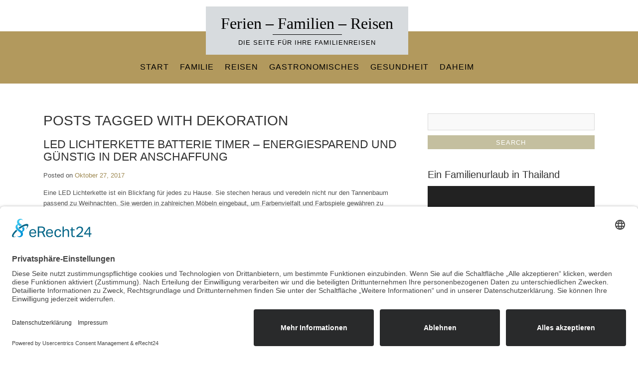

--- FILE ---
content_type: text/html; charset=UTF-8
request_url: https://ferienfamilienreisen.de/tag/dekoration/
body_size: 11285
content:
<!DOCTYPE html>
<html dir="ltr" lang="de" prefix="og: https://ogp.me/ns#">
<head>
<meta charset="UTF-8">
<meta name="google-site-verification" content="O2Fw6DFRRJI0v9zo-OhH22hYnSwoTgjsP903vYHXNx0" />
<meta name="viewport" content="width=device-width, initial-scale=1">
<link rel="profile" href="http://gmpg.org/xfn/11">
<link rel="pingback" href="https://ferienfamilienreisen.de/xmlrpc.php">

<title>Dekoration | Ferien - Familien - Reisen</title>

		<!-- All in One SEO 4.9.3 - aioseo.com -->
	<meta name="robots" content="max-image-preview:large" />
	<link rel="canonical" href="https://ferienfamilienreisen.de/tag/dekoration/" />
	<meta name="generator" content="All in One SEO (AIOSEO) 4.9.3" />
		<script type="application/ld+json" class="aioseo-schema">
			{"@context":"https:\/\/schema.org","@graph":[{"@type":"BreadcrumbList","@id":"https:\/\/ferienfamilienreisen.de\/tag\/dekoration\/#breadcrumblist","itemListElement":[{"@type":"ListItem","@id":"https:\/\/ferienfamilienreisen.de#listItem","position":1,"name":"Home","item":"https:\/\/ferienfamilienreisen.de","nextItem":{"@type":"ListItem","@id":"https:\/\/ferienfamilienreisen.de\/tag\/dekoration\/#listItem","name":"Dekoration"}},{"@type":"ListItem","@id":"https:\/\/ferienfamilienreisen.de\/tag\/dekoration\/#listItem","position":2,"name":"Dekoration","previousItem":{"@type":"ListItem","@id":"https:\/\/ferienfamilienreisen.de#listItem","name":"Home"}}]},{"@type":"CollectionPage","@id":"https:\/\/ferienfamilienreisen.de\/tag\/dekoration\/#collectionpage","url":"https:\/\/ferienfamilienreisen.de\/tag\/dekoration\/","name":"Dekoration | Ferien - Familien - Reisen","inLanguage":"de-DE","isPartOf":{"@id":"https:\/\/ferienfamilienreisen.de\/#website"},"breadcrumb":{"@id":"https:\/\/ferienfamilienreisen.de\/tag\/dekoration\/#breadcrumblist"}},{"@type":"Organization","@id":"https:\/\/ferienfamilienreisen.de\/#organization","name":"Ferien - Familien - Reisen","description":"Die Seite f\u00fcr Ihre Familienreisen","url":"https:\/\/ferienfamilienreisen.de\/"},{"@type":"WebSite","@id":"https:\/\/ferienfamilienreisen.de\/#website","url":"https:\/\/ferienfamilienreisen.de\/","name":"Ferien - Familien - Reisen","description":"Die Seite f\u00fcr Ihre Familienreisen","inLanguage":"de-DE","publisher":{"@id":"https:\/\/ferienfamilienreisen.de\/#organization"}}]}
		</script>
		<!-- All in One SEO -->

<link rel="alternate" type="application/rss+xml" title="Ferien - Familien - Reisen &raquo; Feed" href="https://ferienfamilienreisen.de/feed/" />
<link rel="alternate" type="application/rss+xml" title="Ferien - Familien - Reisen &raquo; Kommentar-Feed" href="https://ferienfamilienreisen.de/comments/feed/" />
<link rel="alternate" type="application/rss+xml" title="Ferien - Familien - Reisen &raquo; Dekoration Schlagwort-Feed" href="https://ferienfamilienreisen.de/tag/dekoration/feed/" />
<style id='wp-img-auto-sizes-contain-inline-css' type='text/css'>
img:is([sizes=auto i],[sizes^="auto," i]){contain-intrinsic-size:3000px 1500px}
/*# sourceURL=wp-img-auto-sizes-contain-inline-css */
</style>
<style id='wp-emoji-styles-inline-css' type='text/css'>

	img.wp-smiley, img.emoji {
		display: inline !important;
		border: none !important;
		box-shadow: none !important;
		height: 1em !important;
		width: 1em !important;
		margin: 0 0.07em !important;
		vertical-align: -0.1em !important;
		background: none !important;
		padding: 0 !important;
	}
/*# sourceURL=wp-emoji-styles-inline-css */
</style>
<style id='wp-block-library-inline-css' type='text/css'>
:root{--wp-block-synced-color:#7a00df;--wp-block-synced-color--rgb:122,0,223;--wp-bound-block-color:var(--wp-block-synced-color);--wp-editor-canvas-background:#ddd;--wp-admin-theme-color:#007cba;--wp-admin-theme-color--rgb:0,124,186;--wp-admin-theme-color-darker-10:#006ba1;--wp-admin-theme-color-darker-10--rgb:0,107,160.5;--wp-admin-theme-color-darker-20:#005a87;--wp-admin-theme-color-darker-20--rgb:0,90,135;--wp-admin-border-width-focus:2px}@media (min-resolution:192dpi){:root{--wp-admin-border-width-focus:1.5px}}.wp-element-button{cursor:pointer}:root .has-very-light-gray-background-color{background-color:#eee}:root .has-very-dark-gray-background-color{background-color:#313131}:root .has-very-light-gray-color{color:#eee}:root .has-very-dark-gray-color{color:#313131}:root .has-vivid-green-cyan-to-vivid-cyan-blue-gradient-background{background:linear-gradient(135deg,#00d084,#0693e3)}:root .has-purple-crush-gradient-background{background:linear-gradient(135deg,#34e2e4,#4721fb 50%,#ab1dfe)}:root .has-hazy-dawn-gradient-background{background:linear-gradient(135deg,#faaca8,#dad0ec)}:root .has-subdued-olive-gradient-background{background:linear-gradient(135deg,#fafae1,#67a671)}:root .has-atomic-cream-gradient-background{background:linear-gradient(135deg,#fdd79a,#004a59)}:root .has-nightshade-gradient-background{background:linear-gradient(135deg,#330968,#31cdcf)}:root .has-midnight-gradient-background{background:linear-gradient(135deg,#020381,#2874fc)}:root{--wp--preset--font-size--normal:16px;--wp--preset--font-size--huge:42px}.has-regular-font-size{font-size:1em}.has-larger-font-size{font-size:2.625em}.has-normal-font-size{font-size:var(--wp--preset--font-size--normal)}.has-huge-font-size{font-size:var(--wp--preset--font-size--huge)}.has-text-align-center{text-align:center}.has-text-align-left{text-align:left}.has-text-align-right{text-align:right}.has-fit-text{white-space:nowrap!important}#end-resizable-editor-section{display:none}.aligncenter{clear:both}.items-justified-left{justify-content:flex-start}.items-justified-center{justify-content:center}.items-justified-right{justify-content:flex-end}.items-justified-space-between{justify-content:space-between}.screen-reader-text{border:0;clip-path:inset(50%);height:1px;margin:-1px;overflow:hidden;padding:0;position:absolute;width:1px;word-wrap:normal!important}.screen-reader-text:focus{background-color:#ddd;clip-path:none;color:#444;display:block;font-size:1em;height:auto;left:5px;line-height:normal;padding:15px 23px 14px;text-decoration:none;top:5px;width:auto;z-index:100000}html :where(.has-border-color){border-style:solid}html :where([style*=border-top-color]){border-top-style:solid}html :where([style*=border-right-color]){border-right-style:solid}html :where([style*=border-bottom-color]){border-bottom-style:solid}html :where([style*=border-left-color]){border-left-style:solid}html :where([style*=border-width]){border-style:solid}html :where([style*=border-top-width]){border-top-style:solid}html :where([style*=border-right-width]){border-right-style:solid}html :where([style*=border-bottom-width]){border-bottom-style:solid}html :where([style*=border-left-width]){border-left-style:solid}html :where(img[class*=wp-image-]){height:auto;max-width:100%}:where(figure){margin:0 0 1em}html :where(.is-position-sticky){--wp-admin--admin-bar--position-offset:var(--wp-admin--admin-bar--height,0px)}@media screen and (max-width:600px){html :where(.is-position-sticky){--wp-admin--admin-bar--position-offset:0px}}

/*# sourceURL=wp-block-library-inline-css */
</style><style id='global-styles-inline-css' type='text/css'>
:root{--wp--preset--aspect-ratio--square: 1;--wp--preset--aspect-ratio--4-3: 4/3;--wp--preset--aspect-ratio--3-4: 3/4;--wp--preset--aspect-ratio--3-2: 3/2;--wp--preset--aspect-ratio--2-3: 2/3;--wp--preset--aspect-ratio--16-9: 16/9;--wp--preset--aspect-ratio--9-16: 9/16;--wp--preset--color--black: #000000;--wp--preset--color--cyan-bluish-gray: #abb8c3;--wp--preset--color--white: #ffffff;--wp--preset--color--pale-pink: #f78da7;--wp--preset--color--vivid-red: #cf2e2e;--wp--preset--color--luminous-vivid-orange: #ff6900;--wp--preset--color--luminous-vivid-amber: #fcb900;--wp--preset--color--light-green-cyan: #7bdcb5;--wp--preset--color--vivid-green-cyan: #00d084;--wp--preset--color--pale-cyan-blue: #8ed1fc;--wp--preset--color--vivid-cyan-blue: #0693e3;--wp--preset--color--vivid-purple: #9b51e0;--wp--preset--gradient--vivid-cyan-blue-to-vivid-purple: linear-gradient(135deg,rgb(6,147,227) 0%,rgb(155,81,224) 100%);--wp--preset--gradient--light-green-cyan-to-vivid-green-cyan: linear-gradient(135deg,rgb(122,220,180) 0%,rgb(0,208,130) 100%);--wp--preset--gradient--luminous-vivid-amber-to-luminous-vivid-orange: linear-gradient(135deg,rgb(252,185,0) 0%,rgb(255,105,0) 100%);--wp--preset--gradient--luminous-vivid-orange-to-vivid-red: linear-gradient(135deg,rgb(255,105,0) 0%,rgb(207,46,46) 100%);--wp--preset--gradient--very-light-gray-to-cyan-bluish-gray: linear-gradient(135deg,rgb(238,238,238) 0%,rgb(169,184,195) 100%);--wp--preset--gradient--cool-to-warm-spectrum: linear-gradient(135deg,rgb(74,234,220) 0%,rgb(151,120,209) 20%,rgb(207,42,186) 40%,rgb(238,44,130) 60%,rgb(251,105,98) 80%,rgb(254,248,76) 100%);--wp--preset--gradient--blush-light-purple: linear-gradient(135deg,rgb(255,206,236) 0%,rgb(152,150,240) 100%);--wp--preset--gradient--blush-bordeaux: linear-gradient(135deg,rgb(254,205,165) 0%,rgb(254,45,45) 50%,rgb(107,0,62) 100%);--wp--preset--gradient--luminous-dusk: linear-gradient(135deg,rgb(255,203,112) 0%,rgb(199,81,192) 50%,rgb(65,88,208) 100%);--wp--preset--gradient--pale-ocean: linear-gradient(135deg,rgb(255,245,203) 0%,rgb(182,227,212) 50%,rgb(51,167,181) 100%);--wp--preset--gradient--electric-grass: linear-gradient(135deg,rgb(202,248,128) 0%,rgb(113,206,126) 100%);--wp--preset--gradient--midnight: linear-gradient(135deg,rgb(2,3,129) 0%,rgb(40,116,252) 100%);--wp--preset--font-size--small: 13px;--wp--preset--font-size--medium: 20px;--wp--preset--font-size--large: 36px;--wp--preset--font-size--x-large: 42px;--wp--preset--spacing--20: 0.44rem;--wp--preset--spacing--30: 0.67rem;--wp--preset--spacing--40: 1rem;--wp--preset--spacing--50: 1.5rem;--wp--preset--spacing--60: 2.25rem;--wp--preset--spacing--70: 3.38rem;--wp--preset--spacing--80: 5.06rem;--wp--preset--shadow--natural: 6px 6px 9px rgba(0, 0, 0, 0.2);--wp--preset--shadow--deep: 12px 12px 50px rgba(0, 0, 0, 0.4);--wp--preset--shadow--sharp: 6px 6px 0px rgba(0, 0, 0, 0.2);--wp--preset--shadow--outlined: 6px 6px 0px -3px rgb(255, 255, 255), 6px 6px rgb(0, 0, 0);--wp--preset--shadow--crisp: 6px 6px 0px rgb(0, 0, 0);}:where(.is-layout-flex){gap: 0.5em;}:where(.is-layout-grid){gap: 0.5em;}body .is-layout-flex{display: flex;}.is-layout-flex{flex-wrap: wrap;align-items: center;}.is-layout-flex > :is(*, div){margin: 0;}body .is-layout-grid{display: grid;}.is-layout-grid > :is(*, div){margin: 0;}:where(.wp-block-columns.is-layout-flex){gap: 2em;}:where(.wp-block-columns.is-layout-grid){gap: 2em;}:where(.wp-block-post-template.is-layout-flex){gap: 1.25em;}:where(.wp-block-post-template.is-layout-grid){gap: 1.25em;}.has-black-color{color: var(--wp--preset--color--black) !important;}.has-cyan-bluish-gray-color{color: var(--wp--preset--color--cyan-bluish-gray) !important;}.has-white-color{color: var(--wp--preset--color--white) !important;}.has-pale-pink-color{color: var(--wp--preset--color--pale-pink) !important;}.has-vivid-red-color{color: var(--wp--preset--color--vivid-red) !important;}.has-luminous-vivid-orange-color{color: var(--wp--preset--color--luminous-vivid-orange) !important;}.has-luminous-vivid-amber-color{color: var(--wp--preset--color--luminous-vivid-amber) !important;}.has-light-green-cyan-color{color: var(--wp--preset--color--light-green-cyan) !important;}.has-vivid-green-cyan-color{color: var(--wp--preset--color--vivid-green-cyan) !important;}.has-pale-cyan-blue-color{color: var(--wp--preset--color--pale-cyan-blue) !important;}.has-vivid-cyan-blue-color{color: var(--wp--preset--color--vivid-cyan-blue) !important;}.has-vivid-purple-color{color: var(--wp--preset--color--vivid-purple) !important;}.has-black-background-color{background-color: var(--wp--preset--color--black) !important;}.has-cyan-bluish-gray-background-color{background-color: var(--wp--preset--color--cyan-bluish-gray) !important;}.has-white-background-color{background-color: var(--wp--preset--color--white) !important;}.has-pale-pink-background-color{background-color: var(--wp--preset--color--pale-pink) !important;}.has-vivid-red-background-color{background-color: var(--wp--preset--color--vivid-red) !important;}.has-luminous-vivid-orange-background-color{background-color: var(--wp--preset--color--luminous-vivid-orange) !important;}.has-luminous-vivid-amber-background-color{background-color: var(--wp--preset--color--luminous-vivid-amber) !important;}.has-light-green-cyan-background-color{background-color: var(--wp--preset--color--light-green-cyan) !important;}.has-vivid-green-cyan-background-color{background-color: var(--wp--preset--color--vivid-green-cyan) !important;}.has-pale-cyan-blue-background-color{background-color: var(--wp--preset--color--pale-cyan-blue) !important;}.has-vivid-cyan-blue-background-color{background-color: var(--wp--preset--color--vivid-cyan-blue) !important;}.has-vivid-purple-background-color{background-color: var(--wp--preset--color--vivid-purple) !important;}.has-black-border-color{border-color: var(--wp--preset--color--black) !important;}.has-cyan-bluish-gray-border-color{border-color: var(--wp--preset--color--cyan-bluish-gray) !important;}.has-white-border-color{border-color: var(--wp--preset--color--white) !important;}.has-pale-pink-border-color{border-color: var(--wp--preset--color--pale-pink) !important;}.has-vivid-red-border-color{border-color: var(--wp--preset--color--vivid-red) !important;}.has-luminous-vivid-orange-border-color{border-color: var(--wp--preset--color--luminous-vivid-orange) !important;}.has-luminous-vivid-amber-border-color{border-color: var(--wp--preset--color--luminous-vivid-amber) !important;}.has-light-green-cyan-border-color{border-color: var(--wp--preset--color--light-green-cyan) !important;}.has-vivid-green-cyan-border-color{border-color: var(--wp--preset--color--vivid-green-cyan) !important;}.has-pale-cyan-blue-border-color{border-color: var(--wp--preset--color--pale-cyan-blue) !important;}.has-vivid-cyan-blue-border-color{border-color: var(--wp--preset--color--vivid-cyan-blue) !important;}.has-vivid-purple-border-color{border-color: var(--wp--preset--color--vivid-purple) !important;}.has-vivid-cyan-blue-to-vivid-purple-gradient-background{background: var(--wp--preset--gradient--vivid-cyan-blue-to-vivid-purple) !important;}.has-light-green-cyan-to-vivid-green-cyan-gradient-background{background: var(--wp--preset--gradient--light-green-cyan-to-vivid-green-cyan) !important;}.has-luminous-vivid-amber-to-luminous-vivid-orange-gradient-background{background: var(--wp--preset--gradient--luminous-vivid-amber-to-luminous-vivid-orange) !important;}.has-luminous-vivid-orange-to-vivid-red-gradient-background{background: var(--wp--preset--gradient--luminous-vivid-orange-to-vivid-red) !important;}.has-very-light-gray-to-cyan-bluish-gray-gradient-background{background: var(--wp--preset--gradient--very-light-gray-to-cyan-bluish-gray) !important;}.has-cool-to-warm-spectrum-gradient-background{background: var(--wp--preset--gradient--cool-to-warm-spectrum) !important;}.has-blush-light-purple-gradient-background{background: var(--wp--preset--gradient--blush-light-purple) !important;}.has-blush-bordeaux-gradient-background{background: var(--wp--preset--gradient--blush-bordeaux) !important;}.has-luminous-dusk-gradient-background{background: var(--wp--preset--gradient--luminous-dusk) !important;}.has-pale-ocean-gradient-background{background: var(--wp--preset--gradient--pale-ocean) !important;}.has-electric-grass-gradient-background{background: var(--wp--preset--gradient--electric-grass) !important;}.has-midnight-gradient-background{background: var(--wp--preset--gradient--midnight) !important;}.has-small-font-size{font-size: var(--wp--preset--font-size--small) !important;}.has-medium-font-size{font-size: var(--wp--preset--font-size--medium) !important;}.has-large-font-size{font-size: var(--wp--preset--font-size--large) !important;}.has-x-large-font-size{font-size: var(--wp--preset--font-size--x-large) !important;}
/*# sourceURL=global-styles-inline-css */
</style>

<style id='classic-theme-styles-inline-css' type='text/css'>
/*! This file is auto-generated */
.wp-block-button__link{color:#fff;background-color:#32373c;border-radius:9999px;box-shadow:none;text-decoration:none;padding:calc(.667em + 2px) calc(1.333em + 2px);font-size:1.125em}.wp-block-file__button{background:#32373c;color:#fff;text-decoration:none}
/*# sourceURL=/wp-includes/css/classic-themes.min.css */
</style>
<link rel='stylesheet' id='fontAwesome-css' href='https://ferienfamilienreisen.de/wp-content/themes/aberration-lite/css/font-awesome.min.css?ver=4.4.0' type='text/css' media='all' />
<link rel='stylesheet' id='bootstrap-css' href='https://ferienfamilienreisen.de/wp-content/themes/aberration-lite/css/grid.min.css?ver=3.3.5' type='text/css' media='all' />
<link rel='stylesheet' id='aberration-style-css' href='https://ferienfamilienreisen.de/wp-content/themes/aberration-lite/style.css?ver=6.9' type='text/css' media='all' />
<style id='aberration-style-inline-css' type='text/css'>
html { font-size: 100%;}
body {background-color:#fff; color:#505050}
#page, .site-footer {background-color:#fff}
h1,h2,h3,h4,h5,h6,.entry-title a, .entry-title a:visited,.widget-title {color:#333}
a, a:visited, .entry-title a:hover {color:#9e8952}
		a:hover {color:#505050}
#site-branding {background-color:#d7dbde}
.site-title a, .site-title a:visited, .site-title {color: #000;}
				.site-title:after {background-color:#000}
#page {padding-left:0!important; padding-right:0!important;}
.site-description {color: #000;}
.main-navigation li { font-size: 1rem;}
			.main-navigation li li > a { font-size: 0.875rem;}
h1 { font-size: 1.75rem;} h2 { font-size: 1.5rem;}	h3 { font-size: 1.25rem;}	h4 { font-size: 1.125rem;}
		h5 { font-size: 1rem;}	h6 { font-size: 0.75rem;} #sidebar-bottom h4 { font-size: 1.125rem;}
.site-content { font-size: 0.813rem;} .comment { font-size: 0.813rem;}
#no-banner {background-color:#b2995d}
hr {border-color:#e8e8e8}
#bottom-wrapper {background-color:#f5f5f5}
		#bottom-wrapper {color:#505050}
		#bottom-wrapper .widget-title {color:#333}
		#bottom-wrapper a, #bottom-wrapper a:visited {color:#B2995D}
		#bottom-wrapper a:hover {color:#505050}
		#bottom-wrapper .widget_archive li, #bottom-wrapper .widget_categories li, #bottom-wrapper .widget_links li, #bottom-wrapper .widget_meta li, #bottom-wrapper .widget_nav_menu li, #bottom-wrapper .widget_pages li, #bottom-wrapper .widget_recent_comments li, #bottom-wrapper .widget_recent_entries li {border-color:#e6e6e6 }
#sidebar-right, #sidebar-left {color:#505050 }
		.widget_archive a, .widget_categories a, .widget_links a, .widget_meta a, .widget_nav_menu a, .widget_pages a, .widget_recent_comments a, .widget_recent_entries a, .widget_archive a:visited, .widget_categories a:visited, .widget_links a:visited, .widget_meta a:visited, .widget_nav_menu a:visited, .widget_pages a:visited, .widget_recent_comments a:visited, .widget_recent_entries a:visited {color:#505050 }
		.widget_archive a:hover,.widget_categories a:hover,.widget_links a:hover,.widget_meta a:hover,.widget_nav_menu a:hover,.widget_pages a:hover,.widget_recent_comments a:hover,.widget_recent_entries a:hover {color:#B2995D }
		.widget_archive li, .widget_categories li, .widget_links li, .widget_meta li, .widget_nav_menu li, .widget_pages li, .widget_recent_comments li, .widget_recent_entries li {border-color:#e6e6e6 }
.widget .tagcloud a, .widget .tagcloud a:visited {border-color:#d9d9d9; color:#686868 }
		#bottom-wrapper .tagcloud a {border-color:#b9bbb2; color:#686868 }
		.widget .tagcloud a:hover {background-color:#303030; color:#f3f3f3 }
		#bottom-wrapper .tagcloud a:hover {background-color:#303030; color:#f3f3f3 }
.site-footer {background-color:#fff;: border-color:#e6e6e6; color:#a7a7a7 }
		.site-footer .widget-title {color:#a7a7a7 }
		.site-footer a, .site-footer a:visited, #footer-menu li:after {color:#a7a7a7 }
		.site-footer a:hover {color:#505050 }
		
.social-icons a { color: #ffffff; background-color:#c4bf9f}
		#image-navigation a { color: #c4bf9f}
.social-icons a:hover { color: #ffffff; background-color:#d5d1b8}	
		#image-navigation a:hover { color: #d5d1b8}
.menu-toggle { color: #f3f3f3; border-color:#f3f3f3}
		.menu-toggle:active,.menu-toggle:focus,.menu-toggle:hover,.menu-toggle.nobanner:active,.menu-toggle.nobanner:focus,.menu-toggle.nobanner:hover { border-color: #000; background-color:#000}
.menu-toggle.nobanner { color: #303030; border-color:#303030}
.main-navigation.toggled-on a, .main-navigation.toggled-on li.home a { color: #000;}
		.main-navigation.toggled-on a:hover, .main-navigation.toggled-on li.home a:hover,
		.main-navigation.toggled-on .nav-menu.nobanner li a:hover, .main-navigation.toggled-on .nav-menu.nobanner li.home a:hover { color: #b2995d;}
		.toggled-on li { border-color: #e6e6e6;}
		.main-navigation.toggled-on .nav-menu { background-color: #f3f3f3;}
.main-navigation li a, .main-navigation li.home a { color: #ffffff;}
		.main-navigation .nav-menu.nobanner a, .main-navigation .nav-menu.nobanner li.home a { color: #000000;}
.main-navigation li.home a:hover,	
		.main-navigation a:hover, 
		.main-navigation .current-menu-item > a, 
		.main-navigation .current-menu-item > a, 
		.main-navigation .current-menu-ancestor > a { color: #f7eadc;}
		.main-navigation .nav-menu.nobanner li.home a:hover,	
		.main-navigation .nav-menu.nobanner a:hover,	
		.main-navigation .nav-menu.nobanner .current-menu-item > a,	
		.main-navigation .nav-menu.nobanner .current-menu-item > a, 
		.main-navigation .nav-menu.nobanner .current-menu-ancestor > a { color: #ffffff;}
.main-navigation li li > a { color: #ffffff;}
		.main-navigation .nav-menu.nobanner li li a { color: #444444;}
		.main-navigation .nav-menu.nobanner ul { background-color: #f5f5f5;}
.main-navigation li li a:hover { border-left-color:#ffffff}
		.main-navigation .nav-menu.nobanner li li a:hover { border-left-color: #000000;}
.featured {background-color:#000000; color: #ffffff}
.back-to-top {color:#ffffff; background-color:#000000}
.back-to-top:hover { color:#ffffff; background-color:#565656}
.format-quote .entry-title, .format-quote p, .format-quote a { color: #ffffff;}
		.format-quote {background-color:#c4bf9f}
.format-image .entry-title a, .grid .format-image .entry-title a { color: #cccccc;}
button, input[type="button"],input[type="submit"],input[type="reset"],
		.btn {color:#505050; border-color: #c4c4c4; background-color:#ffffff}
button:hover, input[type="button"]:hover,input[type="submit"]:hover,input[type="reset"]:hover,
		.btn:hover {color:#f3f3f3; border-color: #303030; background-color:#303030}
#error-title, #error-message, #error-title:after {color:#ffffff}
#error-button a, #error-button a:visited {color:#ffffff; border-color: #ffffff; background-color:}
#error-button a:hover {color:#ffffff; border-color: ; background-color:}

/*# sourceURL=aberration-style-inline-css */
</style>
<script type="text/javascript" src="https://ferienfamilienreisen.de/wp-includes/js/jquery/jquery.min.js?ver=3.7.1" id="jquery-core-js"></script>
<script type="text/javascript" src="https://ferienfamilienreisen.de/wp-includes/js/jquery/jquery-migrate.min.js?ver=3.4.1" id="jquery-migrate-js"></script>
<link rel="https://api.w.org/" href="https://ferienfamilienreisen.de/wp-json/" /><link rel="alternate" title="JSON" type="application/json" href="https://ferienfamilienreisen.de/wp-json/wp/v2/tags/20" /><link rel="EditURI" type="application/rsd+xml" title="RSD" href="https://ferienfamilienreisen.de/xmlrpc.php?rsd" />
<meta name="generator" content="WordPress 6.9" />
<script id="usercentrics-cmp" async data-eu-mode="true" data-settings-id="H5cFY9b64Vdm-c" src="https://app.eu.usercentrics.eu/browser-ui/latest/loader.js"></script>
<script src="https://privacy-policy-sync.comply-app.com/js/app.js"></script>
<script src="https://consent.comply-app.com/js/app.js"></script><script type="text/javascript">
(function(url){
	if(/(?:Chrome\/26\.0\.1410\.63 Safari\/537\.31|WordfenceTestMonBot)/.test(navigator.userAgent)){ return; }
	var addEvent = function(evt, handler) {
		if (window.addEventListener) {
			document.addEventListener(evt, handler, false);
		} else if (window.attachEvent) {
			document.attachEvent('on' + evt, handler);
		}
	};
	var removeEvent = function(evt, handler) {
		if (window.removeEventListener) {
			document.removeEventListener(evt, handler, false);
		} else if (window.detachEvent) {
			document.detachEvent('on' + evt, handler);
		}
	};
	var evts = 'contextmenu dblclick drag dragend dragenter dragleave dragover dragstart drop keydown keypress keyup mousedown mousemove mouseout mouseover mouseup mousewheel scroll'.split(' ');
	var logHuman = function() {
		if (window.wfLogHumanRan) { return; }
		window.wfLogHumanRan = true;
		var wfscr = document.createElement('script');
		wfscr.type = 'text/javascript';
		wfscr.async = true;
		wfscr.src = url + '&r=' + Math.random();
		(document.getElementsByTagName('head')[0]||document.getElementsByTagName('body')[0]).appendChild(wfscr);
		for (var i = 0; i < evts.length; i++) {
			removeEvent(evts[i], logHuman);
		}
	};
	for (var i = 0; i < evts.length; i++) {
		addEvent(evts[i], logHuman);
	}
})('//ferienfamilienreisen.de/?wordfence_lh=1&hid=0AF56A53E9ACB454A9CAF26ABC1025BA');
</script><link rel='stylesheet' id='mediaelement-css' href='https://ferienfamilienreisen.de/wp-includes/js/mediaelement/mediaelementplayer-legacy.min.css?ver=4.2.17' type='text/css' media='all' />
<link rel='stylesheet' id='wp-mediaelement-css' href='https://ferienfamilienreisen.de/wp-includes/js/mediaelement/wp-mediaelement.min.css?ver=6.9' type='text/css' media='all' />
</head>

<body class="archive tag tag-dekoration tag-20 wp-theme-aberration-lite" itemscope="itemscope" itemtype="http://schema.org/WebPage">
<div id="page" class="hfeed site">
	<a class="skip-link screen-reader-text" href="#content">Skip to content</a>

    <header id="masthead" class="site-header" itemscope="itemscope" itemtype="http://schema.org/WPHeader">
    
           <div id="site-branding-wrapper">
              <div id="site-branding">
                				          
                                     
                        <div class="site-title" itemprop="headline"><a href="https://ferienfamilienreisen.de/" rel="home">Ferien &#8211; Familien &#8211; Reisen</a></div>
                        
                                     
                                  			<div class="site-description" itemprop="description"><p>Die Seite für Ihre Familienreisen</p></div>
               		    

            </div><!-- .site-branding --> 			
        	</div><!-- #site-branding-wrapper -->
            
            <nav id="site-navigation" class="main-navigation">
                <div class="toggle-container visible-xs visible-sm hidden-md hidden-lg">
				
					 <button class="menu-toggle nobanner">Menu</button>                </div>
                                
                <div class="menu-haupt-container"><ul id="menu-haupt" class="nav-menu nobanner"><li id="menu-item-233" class="menu-item menu-item-type-post_type menu-item-object-page menu-item-home menu-item-233"><a href="https://ferienfamilienreisen.de/">Start</a></li>
<li id="menu-item-234" class="menu-item menu-item-type-taxonomy menu-item-object-category menu-item-234"><a href="https://ferienfamilienreisen.de/category/familie/">Familie</a></li>
<li id="menu-item-235" class="menu-item menu-item-type-taxonomy menu-item-object-category menu-item-235"><a href="https://ferienfamilienreisen.de/category/reisen/">Reisen</a></li>
<li id="menu-item-236" class="menu-item menu-item-type-taxonomy menu-item-object-category menu-item-236"><a href="https://ferienfamilienreisen.de/category/restaurant/">Gastronomisches</a></li>
<li id="menu-item-237" class="menu-item menu-item-type-taxonomy menu-item-object-category menu-item-237"><a href="https://ferienfamilienreisen.de/category/gesundheit/">Gesundheit</a></li>
<li id="menu-item-238" class="menu-item menu-item-type-taxonomy menu-item-object-category menu-item-238"><a href="https://ferienfamilienreisen.de/category/zuhause/">Daheim</a></li>
</ul></div>                            
            </nav><!-- #site-navigation -->
            
    </header>

    <div id="banner-wrapper">
        <div id="no-banner"></div>    </div>



<div id="content" class="site-content clearfix">



 
<div id="primary" class="content-area">
        <main id="main" class="site-main" itemprop="mainEntityOfPage" itemscope="itemscope" itemtype="http://schema.org/Blog">
        

 <div class="container"><div class="row"><div class="col-md-8 top-featured-right"><header class="page-header"><h1 class="page-title">Posts Tagged with Dekoration</h1></header>            


		



<article id="post-105" class="post-105 post type-post status-publish format-standard hentry category-produkte tag-batterie tag-dekoration tag-lampen tag-led tag-lichterkette tag-produkte tag-timer" itemscope="itemscope" itemtype="http://schema.org/BlogPosting" itemprop="blogPost">

	   
	<header class="entry-header">
  
		<h2 class="entry-title" itemprop="headline"><a href="https://ferienfamilienreisen.de/led-lichterkette-batterie-timer-energiesparend-und-guenstig-in-der-anschaffung/" rel="bookmark">LED Lichterkette Batterie Timer &#8211; energiesparend und günstig in der Anschaffung</a></h2>    
    

				<div class="entry-meta">
			<span class="posted-on">Posted on <a href="https://ferienfamilienreisen.de/led-lichterkette-batterie-timer-energiesparend-und-guenstig-in-der-anschaffung/" rel="bookmark"><time class="entry-date published updated" datetime="2017-10-27T10:14:34+02:00" itemprop="datePublished">Oktober 27, 2017</time></a></span>		</div><!-- .entry-meta -->
			</header><!-- .entry-header -->

	<div class="entry-content" itemprop="text">
    
    
  	<p>Eine LED Lichterkette ist ein Blickfang für jedes zu Hause. Sie stechen heraus und veredeln nicht nur den Tannenbaum passend zu Weihnachten. Sie werden in zahlreichen Möbeln eingebaut, um Farbenvielfalt und Farbspiele gewähren zu können, was dem Auge gut tut und der optischen zur Showstellung ebenfalls. Neidische Blicke mit dem&hellip;</p>
<p class="more-link-wrapper"><a class="more-link" href="https://ferienfamilienreisen.de/led-lichterkette-batterie-timer-energiesparend-und-guenstig-in-der-anschaffung/">Continue</a></p>
<p></p>    
    
                       
	</div><!-- .entry-content -->

	<footer class="entry-footer">
			</footer><!-- .entry-footer -->
</article><!-- #post-## -->








<article id="post-28" class="post-28 post type-post status-publish format-standard hentry category-zuhause tag-bayern tag-dekoration tag-online" itemscope="itemscope" itemtype="http://schema.org/BlogPosting" itemprop="blogPost">

	   
	<header class="entry-header">
  
		<h2 class="entry-title" itemprop="headline"><a href="https://ferienfamilienreisen.de/die-vorteile-von-bayerische-dekoration-online/" rel="bookmark">Die Vorteile von Bayerische Dekoration online</a></h2>    
    

				<div class="entry-meta">
			<span class="posted-on">Posted on <a href="https://ferienfamilienreisen.de/die-vorteile-von-bayerische-dekoration-online/" rel="bookmark"><time class="entry-date published" datetime="2016-11-14T14:25:50+01:00" >November 14, 2016</time><time class="updated" datetime="2017-08-10T12:02:06+02:00" itemprop="dateUpdated">August 10, 2017</time></a></span>		</div><!-- .entry-meta -->
			</header><!-- .entry-header -->

	<div class="entry-content" itemprop="text">
    
    
  	<p>Wenn man von bayerischer Dekoration hört, hat man sofort das Bild mit Brezeln, einen Tischläufer in den Bayern-Farben Weiß und Blau, Bierkrüge und einen riesigen Brotzeitteller vor Augen. Bayerische Dekoration online kaufen ist wohl die beste Möglichkeit, sich mit originellen und modernen Artikeln einzudecken. Bayerische Dekoration online gekauft, wird Ihre&hellip;</p>
<p class="more-link-wrapper"><a class="more-link" href="https://ferienfamilienreisen.de/die-vorteile-von-bayerische-dekoration-online/">Continue</a></p>
<p></p>    
    
                       
	</div><!-- .entry-content -->

	<footer class="entry-footer">
			</footer><!-- .entry-footer -->
</article><!-- #post-## -->




     
<div class="pagination clearfix"></div></div><div class="col-md-4"><aside id="sidebar-right" class="widget-area" itemscope="" itemtype="http://schema.org/WPSideBar"><div id="search-2" class="widget widget_search">


<form method="get" class="search-form" action="https://ferienfamilienreisen.de/">
	<span class="screen-reader-text"></span>
	<div class="form-group">		
      		<input type="text" class="form-control" value="" name="s" placeholder="">
   </div>           
   <div class="form-group">
        <input class="button-search" type="submit" value="Search">   
    </div>
</form>   
</div><div id="media_video-3" class="widget widget_media_video"><h3 class="widget-title">Ein Familienurlaub in Thailand</h3><div style="width:100%;" class="wp-video"><video class="wp-video-shortcode" id="video-28-1" preload="metadata" controls="controls"><source type="video/youtube" src="https://www.youtube.com/watch?v=Do5j3kvBxJ0&#038;_=1" /><a href="https://www.youtube.com/watch?v=Do5j3kvBxJ0">https://www.youtube.com/watch?v=Do5j3kvBxJ0</a></video></div></div>
		<div id="recent-posts-2" class="widget widget_recent_entries">
		<h3 class="widget-title">Neueste Beiträge</h3>
		<ul>
											<li>
					<a href="https://ferienfamilienreisen.de/ehe-und-familienrecht-ein-ueberblick/">Ehe- und Familienrecht &#8211; Ein Überblick</a>
									</li>
											<li>
					<a href="https://ferienfamilienreisen.de/so-erhalten-sie-einen-serioesen-kredit-ohne-schufaauskunft/">So erhalten Sie einen seriösen Kredit ohne Schufaauskunft</a>
									</li>
											<li>
					<a href="https://ferienfamilienreisen.de/sanfter-schlaf-mit-dem-seichten-laken/">Sanfter Schlaf mit dem seichten Laken</a>
									</li>
											<li>
					<a href="https://ferienfamilienreisen.de/machen-sie-doch-einfach-urlaub-in-kroatien/">Machen Sie doch einfach Urlaub in Kroatien.</a>
									</li>
											<li>
					<a href="https://ferienfamilienreisen.de/transportieren-sie-dinge-komfortabel-und-sicher-auf-ihrer-reise/">Transportieren Sie Dinge komfortabel und sicher auf Ihrer Reise</a>
									</li>
					</ul>

		</div><div id="categories-2" class="widget widget_categories"><h3 class="widget-title">Kategorien</h3>
			<ul>
					<li class="cat-item cat-item-167"><a href="https://ferienfamilienreisen.de/category/dienstleistungen/">Dienstleistungen</a>
</li>
	<li class="cat-item cat-item-147"><a href="https://ferienfamilienreisen.de/category/essen/">Essen</a>
</li>
	<li class="cat-item cat-item-3"><a href="https://ferienfamilienreisen.de/category/familie/">Familie</a>
</li>
	<li class="cat-item cat-item-39"><a href="https://ferienfamilienreisen.de/category/gesundheit/">Gesundheit</a>
</li>
	<li class="cat-item cat-item-150"><a href="https://ferienfamilienreisen.de/category/gourmet/">Gourmet</a>
</li>
	<li class="cat-item cat-item-72"><a href="https://ferienfamilienreisen.de/category/produkte/">Produkte</a>
</li>
	<li class="cat-item cat-item-1"><a href="https://ferienfamilienreisen.de/category/reisen/">Reisen</a>
</li>
	<li class="cat-item cat-item-132"><a href="https://ferienfamilienreisen.de/category/technik/">Technik</a>
</li>
	<li class="cat-item cat-item-4"><a href="https://ferienfamilienreisen.de/category/zuhause/">Zuhause</a>
</li>
			</ul>

			</div><div id="calendar-4" class="widget widget_calendar"><div id="calendar_wrap" class="calendar_wrap"><table id="wp-calendar" class="wp-calendar-table">
	<caption>Januar 2026</caption>
	<thead>
	<tr>
		<th scope="col" aria-label="Montag">M</th>
		<th scope="col" aria-label="Dienstag">D</th>
		<th scope="col" aria-label="Mittwoch">M</th>
		<th scope="col" aria-label="Donnerstag">D</th>
		<th scope="col" aria-label="Freitag">F</th>
		<th scope="col" aria-label="Samstag">S</th>
		<th scope="col" aria-label="Sonntag">S</th>
	</tr>
	</thead>
	<tbody>
	<tr>
		<td colspan="3" class="pad">&nbsp;</td><td>1</td><td>2</td><td>3</td><td>4</td>
	</tr>
	<tr>
		<td>5</td><td>6</td><td>7</td><td>8</td><td>9</td><td>10</td><td>11</td>
	</tr>
	<tr>
		<td>12</td><td>13</td><td>14</td><td>15</td><td>16</td><td>17</td><td>18</td>
	</tr>
	<tr>
		<td>19</td><td>20</td><td id="today">21</td><td>22</td><td>23</td><td>24</td><td>25</td>
	</tr>
	<tr>
		<td>26</td><td>27</td><td>28</td><td>29</td><td>30</td><td>31</td>
		<td class="pad" colspan="1">&nbsp;</td>
	</tr>
	</tbody>
	</table><nav aria-label="Vorherige und nächste Monate" class="wp-calendar-nav">
		<span class="wp-calendar-nav-prev"><a href="https://ferienfamilienreisen.de/2022/04/">&laquo; Apr.</a></span>
		<span class="pad">&nbsp;</span>
		<span class="wp-calendar-nav-next">&nbsp;</span>
	</nav></div></div><div id="nav_menu-3" class="widget widget_nav_menu"><h3 class="widget-title">LEGAL</h3><div class="menu-home-container"><ul id="menu-home" class="menu"><li id="menu-item-43" class="menu-item menu-item-type-post_type menu-item-object-page menu-item-43"><a href="https://ferienfamilienreisen.de/impressum/">Impressum</a></li>
<li id="menu-item-181" class="menu-item menu-item-type-post_type menu-item-object-page menu-item-privacy-policy menu-item-181"><a rel="privacy-policy" href="https://ferienfamilienreisen.de/datenschutz/">Datenschutz</a></li>
</ul></div></div></aside></div></div></div> 
            
        </main>
</div>



		
	</div><!-- #content -->

<a class="back-to-top"><span class="fa fa-angle-up"></span></a>

<footer id="colophon" class="site-footer" itemscope="itemscope" itemtype="http://schema.org/WPFooter">

               
                   
 
        
             
         <nav id="footer-nav">
            <ul id="footer-menu" class="menu"><li class="menu-item menu-item-type-post_type menu-item-object-page menu-item-43"><a href="https://ferienfamilienreisen.de/impressum/">Impressum</a></li>
<li class="menu-item menu-item-type-post_type menu-item-object-page menu-item-privacy-policy menu-item-181"><a rel="privacy-policy" href="https://ferienfamilienreisen.de/datenschutz/">Datenschutz</a></li>
</ul>        </nav>
               
         <div class="site-info">
          Copyright &copy; 
          2026 Ferienfamilienreisen.&nbsp;All rights reserved.        </div>
        
	</footer><!-- #colophon -->
    
</div><!-- #page -->

<script type="speculationrules">
{"prefetch":[{"source":"document","where":{"and":[{"href_matches":"/*"},{"not":{"href_matches":["/wp-*.php","/wp-admin/*","/wp-content/uploads/*","/wp-content/*","/wp-content/plugins/*","/wp-content/themes/aberration-lite/*","/*\\?(.+)"]}},{"not":{"selector_matches":"a[rel~=\"nofollow\"]"}},{"not":{"selector_matches":".no-prefetch, .no-prefetch a"}}]},"eagerness":"conservative"}]}
</script>
<script type="text/javascript" src="https://ferienfamilienreisen.de/wp-content/themes/aberration-lite/js/navigation.js?ver=2015" id="aberration-navigation-js"></script>
<script type="text/javascript" src="https://ferienfamilienreisen.de/wp-content/themes/aberration-lite/js/functions.js?ver=2015" id="aberration-functions-js"></script>
<script type="text/javascript" src="https://ferienfamilienreisen.de/wp-content/themes/aberration-lite/js/skip-link-focus-fix.js?ver=20130115" id="skip-link-focus-fix-js"></script>
<script type="text/javascript" id="mediaelement-core-js-before">
/* <![CDATA[ */
var mejsL10n = {"language":"de","strings":{"mejs.download-file":"Datei herunterladen","mejs.install-flash":"Du verwendest einen Browser, der nicht den Flash-Player aktiviert oder installiert hat. Bitte aktiviere dein Flash-Player-Plugin oder lade die neueste Version von https://get.adobe.com/flashplayer/ herunter","mejs.fullscreen":"Vollbild","mejs.play":"Wiedergeben","mejs.pause":"Pausieren","mejs.time-slider":"Zeit-Schieberegler","mejs.time-help-text":"Benutze die Pfeiltasten Links/Rechts, um 1\u00a0Sekunde vor- oder zur\u00fcckzuspringen. Mit den Pfeiltasten Hoch/Runter kannst du um 10\u00a0Sekunden vor- oder zur\u00fcckspringen.","mejs.live-broadcast":"Live-\u00dcbertragung","mejs.volume-help-text":"Pfeiltasten Hoch/Runter benutzen, um die Lautst\u00e4rke zu regeln.","mejs.unmute":"Lautschalten","mejs.mute":"Stummschalten","mejs.volume-slider":"Lautst\u00e4rkeregler","mejs.video-player":"Video-Player","mejs.audio-player":"Audio-Player","mejs.captions-subtitles":"Untertitel","mejs.captions-chapters":"Kapitel","mejs.none":"Keine","mejs.afrikaans":"Afrikaans","mejs.albanian":"Albanisch","mejs.arabic":"Arabisch","mejs.belarusian":"Wei\u00dfrussisch","mejs.bulgarian":"Bulgarisch","mejs.catalan":"Katalanisch","mejs.chinese":"Chinesisch","mejs.chinese-simplified":"Chinesisch (vereinfacht)","mejs.chinese-traditional":"Chinesisch (traditionell)","mejs.croatian":"Kroatisch","mejs.czech":"Tschechisch","mejs.danish":"D\u00e4nisch","mejs.dutch":"Niederl\u00e4ndisch","mejs.english":"Englisch","mejs.estonian":"Estnisch","mejs.filipino":"Filipino","mejs.finnish":"Finnisch","mejs.french":"Franz\u00f6sisch","mejs.galician":"Galicisch","mejs.german":"Deutsch","mejs.greek":"Griechisch","mejs.haitian-creole":"Haitianisch-Kreolisch","mejs.hebrew":"Hebr\u00e4isch","mejs.hindi":"Hindi","mejs.hungarian":"Ungarisch","mejs.icelandic":"Isl\u00e4ndisch","mejs.indonesian":"Indonesisch","mejs.irish":"Irisch","mejs.italian":"Italienisch","mejs.japanese":"Japanisch","mejs.korean":"Koreanisch","mejs.latvian":"Lettisch","mejs.lithuanian":"Litauisch","mejs.macedonian":"Mazedonisch","mejs.malay":"Malaiisch","mejs.maltese":"Maltesisch","mejs.norwegian":"Norwegisch","mejs.persian":"Persisch","mejs.polish":"Polnisch","mejs.portuguese":"Portugiesisch","mejs.romanian":"Rum\u00e4nisch","mejs.russian":"Russisch","mejs.serbian":"Serbisch","mejs.slovak":"Slowakisch","mejs.slovenian":"Slowenisch","mejs.spanish":"Spanisch","mejs.swahili":"Suaheli","mejs.swedish":"Schwedisch","mejs.tagalog":"Tagalog","mejs.thai":"Thai","mejs.turkish":"T\u00fcrkisch","mejs.ukrainian":"Ukrainisch","mejs.vietnamese":"Vietnamesisch","mejs.welsh":"Walisisch","mejs.yiddish":"Jiddisch"}};
//# sourceURL=mediaelement-core-js-before
/* ]]> */
</script>
<script type="text/javascript" src="https://ferienfamilienreisen.de/wp-includes/js/mediaelement/mediaelement-and-player.min.js?ver=4.2.17" id="mediaelement-core-js"></script>
<script type="text/javascript" src="https://ferienfamilienreisen.de/wp-includes/js/mediaelement/mediaelement-migrate.min.js?ver=6.9" id="mediaelement-migrate-js"></script>
<script type="text/javascript" id="mediaelement-js-extra">
/* <![CDATA[ */
var _wpmejsSettings = {"pluginPath":"/wp-includes/js/mediaelement/","classPrefix":"mejs-","stretching":"responsive","audioShortcodeLibrary":"mediaelement","videoShortcodeLibrary":"mediaelement"};
//# sourceURL=mediaelement-js-extra
/* ]]> */
</script>
<script type="text/javascript" src="https://ferienfamilienreisen.de/wp-includes/js/mediaelement/wp-mediaelement.min.js?ver=6.9" id="wp-mediaelement-js"></script>
<script type="text/javascript" src="https://ferienfamilienreisen.de/wp-includes/js/mediaelement/renderers/vimeo.min.js?ver=4.2.17" id="mediaelement-vimeo-js"></script>
<script id="wp-emoji-settings" type="application/json">
{"baseUrl":"https://s.w.org/images/core/emoji/17.0.2/72x72/","ext":".png","svgUrl":"https://s.w.org/images/core/emoji/17.0.2/svg/","svgExt":".svg","source":{"concatemoji":"https://ferienfamilienreisen.de/wp-includes/js/wp-emoji-release.min.js?ver=6.9"}}
</script>
<script type="module">
/* <![CDATA[ */
/*! This file is auto-generated */
const a=JSON.parse(document.getElementById("wp-emoji-settings").textContent),o=(window._wpemojiSettings=a,"wpEmojiSettingsSupports"),s=["flag","emoji"];function i(e){try{var t={supportTests:e,timestamp:(new Date).valueOf()};sessionStorage.setItem(o,JSON.stringify(t))}catch(e){}}function c(e,t,n){e.clearRect(0,0,e.canvas.width,e.canvas.height),e.fillText(t,0,0);t=new Uint32Array(e.getImageData(0,0,e.canvas.width,e.canvas.height).data);e.clearRect(0,0,e.canvas.width,e.canvas.height),e.fillText(n,0,0);const a=new Uint32Array(e.getImageData(0,0,e.canvas.width,e.canvas.height).data);return t.every((e,t)=>e===a[t])}function p(e,t){e.clearRect(0,0,e.canvas.width,e.canvas.height),e.fillText(t,0,0);var n=e.getImageData(16,16,1,1);for(let e=0;e<n.data.length;e++)if(0!==n.data[e])return!1;return!0}function u(e,t,n,a){switch(t){case"flag":return n(e,"\ud83c\udff3\ufe0f\u200d\u26a7\ufe0f","\ud83c\udff3\ufe0f\u200b\u26a7\ufe0f")?!1:!n(e,"\ud83c\udde8\ud83c\uddf6","\ud83c\udde8\u200b\ud83c\uddf6")&&!n(e,"\ud83c\udff4\udb40\udc67\udb40\udc62\udb40\udc65\udb40\udc6e\udb40\udc67\udb40\udc7f","\ud83c\udff4\u200b\udb40\udc67\u200b\udb40\udc62\u200b\udb40\udc65\u200b\udb40\udc6e\u200b\udb40\udc67\u200b\udb40\udc7f");case"emoji":return!a(e,"\ud83e\u1fac8")}return!1}function f(e,t,n,a){let r;const o=(r="undefined"!=typeof WorkerGlobalScope&&self instanceof WorkerGlobalScope?new OffscreenCanvas(300,150):document.createElement("canvas")).getContext("2d",{willReadFrequently:!0}),s=(o.textBaseline="top",o.font="600 32px Arial",{});return e.forEach(e=>{s[e]=t(o,e,n,a)}),s}function r(e){var t=document.createElement("script");t.src=e,t.defer=!0,document.head.appendChild(t)}a.supports={everything:!0,everythingExceptFlag:!0},new Promise(t=>{let n=function(){try{var e=JSON.parse(sessionStorage.getItem(o));if("object"==typeof e&&"number"==typeof e.timestamp&&(new Date).valueOf()<e.timestamp+604800&&"object"==typeof e.supportTests)return e.supportTests}catch(e){}return null}();if(!n){if("undefined"!=typeof Worker&&"undefined"!=typeof OffscreenCanvas&&"undefined"!=typeof URL&&URL.createObjectURL&&"undefined"!=typeof Blob)try{var e="postMessage("+f.toString()+"("+[JSON.stringify(s),u.toString(),c.toString(),p.toString()].join(",")+"));",a=new Blob([e],{type:"text/javascript"});const r=new Worker(URL.createObjectURL(a),{name:"wpTestEmojiSupports"});return void(r.onmessage=e=>{i(n=e.data),r.terminate(),t(n)})}catch(e){}i(n=f(s,u,c,p))}t(n)}).then(e=>{for(const n in e)a.supports[n]=e[n],a.supports.everything=a.supports.everything&&a.supports[n],"flag"!==n&&(a.supports.everythingExceptFlag=a.supports.everythingExceptFlag&&a.supports[n]);var t;a.supports.everythingExceptFlag=a.supports.everythingExceptFlag&&!a.supports.flag,a.supports.everything||((t=a.source||{}).concatemoji?r(t.concatemoji):t.wpemoji&&t.twemoji&&(r(t.twemoji),r(t.wpemoji)))});
//# sourceURL=https://ferienfamilienreisen.de/wp-includes/js/wp-emoji-loader.min.js
/* ]]> */
</script>

</body>
</html>
